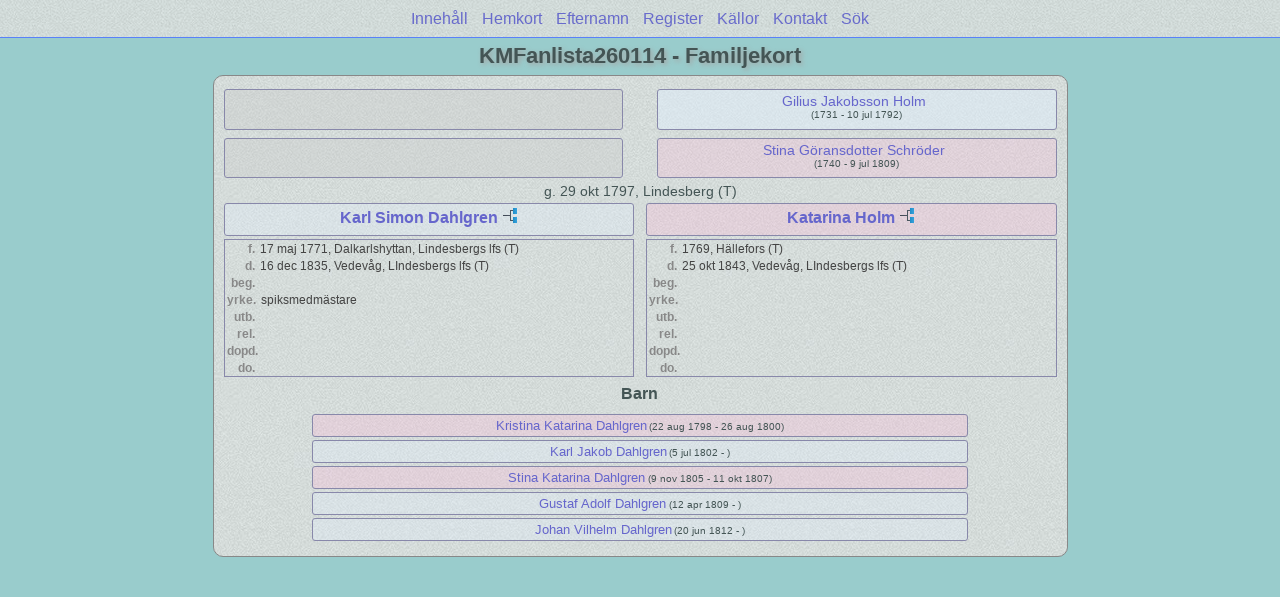

--- FILE ---
content_type: text/html
request_url: https://nacksta.com/KMFanlista/wc19/wc19_334.html
body_size: 1424
content:
<!DOCTYPE html PUBLIC "-//W3C//DTD XHTML 1.0 Transitional//EN" "http://www.w3.org/TR/xhtml1/DTD/xhtml1-transitional.dtd">
<html xmlns="http://www.w3.org/1999/xhtml">
<head>
<meta http-equiv="Content-Type" content="text/html; charset=utf-8" />
<meta name="viewport" content="initial-scale=1" />
<title>Karl Simon Dahlgren &amp; Katarina Holm</title>
<link href="../css/lp_font_lucida.css" rel="stylesheet" type="text/css" />
<link href="../css/lp_container.css" rel="stylesheet" type="text/css" />
<link href="../css/lp_webcards.css" rel="stylesheet" type="text/css" />
<link href="../css/lp_text_default.css" rel="stylesheet" type="text/css" />
<link href="../css/lp_format_default.css" rel="stylesheet" type="text/css" />
<link href="../css/lp_colorstyle_aqua.css" rel="stylesheet" type="text/css" />
<script type="text/javascript">var rootLocation="../"</script>
<script src="../js/lp_container.js" type="text/javascript"></script>
</head><!-- R14.0 -->

<body>
<div id="pBody">
<div id="pHeader">
<div id="search">
<form><input id="searchBox" type="text" name="search" placeholder="Sök..." onkeyup="searchArray(this.value,data)" autocomplete="off"><a id="closeButton" href="javascript:void(0)" onclick="showSearch()"><img src="../img/i_close.png"></a>
</form><div id="tableBorder">
<table id="results"></table></div>
</div>
<span id="ddmenuspan">
<div id="dDMButton">
<a href="javascript:void(0)" onclick="showDDMenu()"><img src="../img/i_menu.png"></a>
<div id="menu">
<ul>
<li><a onclick="showDDMenu()" href="../wc_toc.html">Innehåll</a></li>
<li><a onclick="showDDMenu()" href="../wc17/wc17_184.html">Hemkort</a></li>
<li><a onclick="showDDMenu()" href="../wc_idx/sur.html">Efternamn</a></li>
<li><a onclick="showDDMenu()" href="../wc_idx/idx001.html">Register</a></li>
<li><a onclick="showDDMenu()" href="../wc_src.html">Källor</a></li>
<li><a onclick="showDDMenu()" href="../wc_toc.html#CNTC">Kontakt</a></li>
<li><a href="javascript:void(0)" onclick="showSearch();">Sök</a></li></ul>
</div>
</div>
</span>
<div id="pTitle">
KMFanlista260114 - Familjekort</div>
</div>
<div class="pageTitle">
KMFanlista260114 - Familjekort</div>

<div class="reportBody">
<div class="reportBodyWrapper">
<div class="wcSplit">
<div class="wcParents">
<div class="wcFathers"><span class="wcUHFather"><span class="wcParentName"></span></span><span class="wcWFather"><span class="wcParentName"><a href="wc19_333.html">Gilius Jakobsson Holm</a></span><span class="wcParentDate">(1731 - 10 jul 1792)</span></span></div>

<div class="wcMothers"><span class="wcUHMother"><span class="wcParentName"></span></span><span class="wcWMother"><span class="wcParentName"><a href="wc19_333.html">Stina Göransdotter Schröder</a></span><span class="wcParentDate">(1740 - 9 jul 1809)</span></span></div>
</div>

<div class="wcMarriage"><span class="wcMarriageTitle">g. </span><span class="wcMarriageData">29 okt 1797, Lindesberg (T)</span></div>

<div class="wcSource"><span class="wcHusband">
<div class="wcHusbandWrapper"><a href="../ps26/ps26_271.html">Karl Simon Dahlgren</a> <a href="../pc26/pc26_271.html"><img src="../img/i_tree.png" alt="" /></a></div>
</span><span class="wcWife">
<div class="wcWifeWrapper"><a href="../ps26/ps26_270.html">Katarina Holm</a> <a href="../pc26/pc26_270.html"><img src="../img/i_tree.png" alt="" /></a></div>
</span></div>

<div class="wcFacts"><span class="wcHFacts male">
<div class="wcHFactsWrapper">
<div class="wcFactsRecord"><span class="wcFactTitle">f. </span><span class="wcFactData">17 maj 1771, Dalkarlshyttan, Lindesbergs lfs (T)</span></div>

<div class="wcFactsRecord"><span class="wcFactTitle">d. </span><span class="wcFactData">16 dec 1835, Vedevåg, LIndesbergs lfs (T)</span></div>

<div class="wcFactsRecord"><span class="wcFactTitle">beg. </span><span class="wcFactData">&nbsp;</span></div>

<div class="wcFactsRecord"><span class="wcFactTitle">yrke. </span><span class="wcFactData">spiksmedmästare</span></div>

<div class="wcFactsRecord"><span class="wcFactTitle">utb. </span><span class="wcFactData">&nbsp;</span></div>

<div class="wcFactsRecord"><span class="wcFactTitle">rel. </span><span class="wcFactData">&nbsp;</span></div>

<div class="wcFactsRecord"><span class="wcFactTitle">dopd. </span><span class="wcFactData">&nbsp;</span></div>

<div class="wcFactsRecord"><span class="wcFactTitle">do. </span><span class="wcFactData">&nbsp;</span></div>
</div>
</span><span class="wcWFacts female">
<div class="wcWFactsWrapper">
<div class="wcFactsRecord"><span class="wcFactTitle">f. </span><span class="wcFactData">1769, Hällefors (T)</span></div>

<div class="wcFactsRecord"><span class="wcFactTitle">d. </span><span class="wcFactData">25 okt 1843, Vedevåg, LIndesbergs lfs (T)</span></div>

<div class="wcFactsRecord"><span class="wcFactTitle">beg. </span><span class="wcFactData">&nbsp;</span></div>

<div class="wcFactsRecord"><span class="wcFactTitle">yrke. </span><span class="wcFactData">&nbsp;</span></div>

<div class="wcFactsRecord"><span class="wcFactTitle">utb. </span><span class="wcFactData">&nbsp;</span></div>

<div class="wcFactsRecord"><span class="wcFactTitle">rel. </span><span class="wcFactData">&nbsp;</span></div>

<div class="wcFactsRecord"><span class="wcFactTitle">dopd. </span><span class="wcFactData">&nbsp;</span></div>

<div class="wcFactsRecord"><span class="wcFactTitle">do. </span><span class="wcFactData">&nbsp;</span></div>
</div>
</span></div>
</div>

<div class="wcNotSplit">
<div class="wcChildrenTitle">Barn</div>

<div class="wcChildren">
<div class="wcFChild"><span class="wcChildName"><a href="wc19_335.html">Kristina Katarina Dahlgren</a></span><span class="wcChildDate">(22 aug 1798 - 26 aug 1800)</span></div>

<div class="wcMChild"><span class="wcChildName"><a href="wc19_336.html">Karl Jakob Dahlgren</a></span><span class="wcChildDate">(5 jul 1802 - )</span></div>

<div class="wcFChild"><span class="wcChildName"><a href="wc19_337.html">Stina Katarina Dahlgren</a></span><span class="wcChildDate">(9 nov 1805 - 11 okt 1807)</span></div>

<div class="wcMChild"><span class="wcChildName"><a href="wc19_338.html">Gustaf Adolf Dahlgren</a></span><span class="wcChildDate">(12 apr 1809 - )</span></div>

<div class="wcMChild"><span class="wcChildName"><a href="wc19_339.html">Johan Vilhelm Dahlgren</a></span><span class="wcChildDate">(20 jun 1812 - )</span></div>
</div>
</div>

</div></div>
</div>
</body></html>
